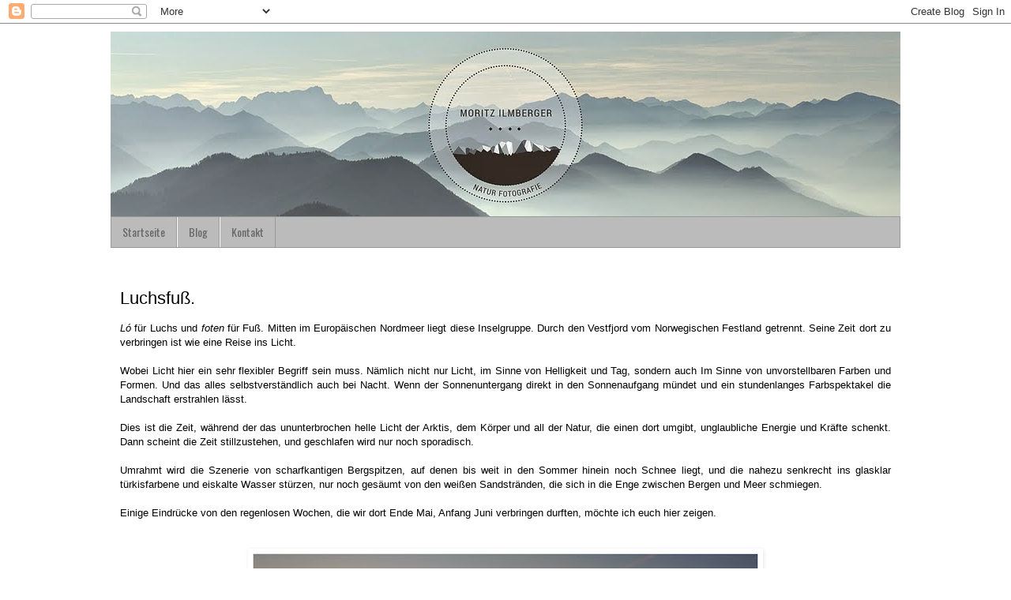

--- FILE ---
content_type: text/html; charset=UTF-8
request_url: https://ilmberger.blogspot.com/2012/09/luchsfu.html
body_size: 13582
content:
<!DOCTYPE html>
<html class='v2' dir='ltr' lang='de'>
<head>
<link href='https://www.blogger.com/static/v1/widgets/335934321-css_bundle_v2.css' rel='stylesheet' type='text/css'/>
<meta content='width=1100' name='viewport'/>
<meta content='text/html; charset=UTF-8' http-equiv='Content-Type'/>
<meta content='blogger' name='generator'/>
<link href='https://ilmberger.blogspot.com/favicon.ico' rel='icon' type='image/x-icon'/>
<link href='http://ilmberger.blogspot.com/2012/09/luchsfu.html' rel='canonical'/>
<link rel="alternate" type="application/atom+xml" title=" moritz ilmberger fotografie - Atom" href="https://ilmberger.blogspot.com/feeds/posts/default" />
<link rel="alternate" type="application/rss+xml" title=" moritz ilmberger fotografie - RSS" href="https://ilmberger.blogspot.com/feeds/posts/default?alt=rss" />
<link rel="service.post" type="application/atom+xml" title=" moritz ilmberger fotografie - Atom" href="https://www.blogger.com/feeds/104344883942556873/posts/default" />

<link rel="alternate" type="application/atom+xml" title=" moritz ilmberger fotografie - Atom" href="https://ilmberger.blogspot.com/feeds/2494166354116258293/comments/default" />
<!--Can't find substitution for tag [blog.ieCssRetrofitLinks]-->
<link href='https://blogger.googleusercontent.com/img/b/R29vZ2xl/AVvXsEjnQAHXiQzSHiMHqAgYl8l6aigriGZ2dpesACW5XDHkY2mZxET8p-0FckxMLRiI2nMCgqP712wOd6lbBswEvjCq8g0VEC-webj8gTDh8zg5uChEblW-hzL0eaTcoDyJgHCqLWzjF5aKfhE/s640/o52sZo_a.jpg' rel='image_src'/>
<meta content='http://ilmberger.blogspot.com/2012/09/luchsfu.html' property='og:url'/>
<meta content='Luchsfuß.' property='og:title'/>
<meta content=' Ló  für Luchs und foten  für Fuß. Mitten im Europäischen Nordmeer liegt diese Inselgruppe. Durch den Vestfjord vom Norwegischen Festland ge...' property='og:description'/>
<meta content='https://blogger.googleusercontent.com/img/b/R29vZ2xl/AVvXsEjnQAHXiQzSHiMHqAgYl8l6aigriGZ2dpesACW5XDHkY2mZxET8p-0FckxMLRiI2nMCgqP712wOd6lbBswEvjCq8g0VEC-webj8gTDh8zg5uChEblW-hzL0eaTcoDyJgHCqLWzjF5aKfhE/w1200-h630-p-k-no-nu/o52sZo_a.jpg' property='og:image'/>
<title> moritz ilmberger fotografie: Luchsfuß.</title>
<style type='text/css'>@font-face{font-family:'Oswald';font-style:normal;font-weight:400;font-display:swap;src:url(//fonts.gstatic.com/s/oswald/v57/TK3_WkUHHAIjg75cFRf3bXL8LICs1_FvsUtiZSSUhiCXABTV.woff2)format('woff2');unicode-range:U+0460-052F,U+1C80-1C8A,U+20B4,U+2DE0-2DFF,U+A640-A69F,U+FE2E-FE2F;}@font-face{font-family:'Oswald';font-style:normal;font-weight:400;font-display:swap;src:url(//fonts.gstatic.com/s/oswald/v57/TK3_WkUHHAIjg75cFRf3bXL8LICs1_FvsUJiZSSUhiCXABTV.woff2)format('woff2');unicode-range:U+0301,U+0400-045F,U+0490-0491,U+04B0-04B1,U+2116;}@font-face{font-family:'Oswald';font-style:normal;font-weight:400;font-display:swap;src:url(//fonts.gstatic.com/s/oswald/v57/TK3_WkUHHAIjg75cFRf3bXL8LICs1_FvsUliZSSUhiCXABTV.woff2)format('woff2');unicode-range:U+0102-0103,U+0110-0111,U+0128-0129,U+0168-0169,U+01A0-01A1,U+01AF-01B0,U+0300-0301,U+0303-0304,U+0308-0309,U+0323,U+0329,U+1EA0-1EF9,U+20AB;}@font-face{font-family:'Oswald';font-style:normal;font-weight:400;font-display:swap;src:url(//fonts.gstatic.com/s/oswald/v57/TK3_WkUHHAIjg75cFRf3bXL8LICs1_FvsUhiZSSUhiCXABTV.woff2)format('woff2');unicode-range:U+0100-02BA,U+02BD-02C5,U+02C7-02CC,U+02CE-02D7,U+02DD-02FF,U+0304,U+0308,U+0329,U+1D00-1DBF,U+1E00-1E9F,U+1EF2-1EFF,U+2020,U+20A0-20AB,U+20AD-20C0,U+2113,U+2C60-2C7F,U+A720-A7FF;}@font-face{font-family:'Oswald';font-style:normal;font-weight:400;font-display:swap;src:url(//fonts.gstatic.com/s/oswald/v57/TK3_WkUHHAIjg75cFRf3bXL8LICs1_FvsUZiZSSUhiCXAA.woff2)format('woff2');unicode-range:U+0000-00FF,U+0131,U+0152-0153,U+02BB-02BC,U+02C6,U+02DA,U+02DC,U+0304,U+0308,U+0329,U+2000-206F,U+20AC,U+2122,U+2191,U+2193,U+2212,U+2215,U+FEFF,U+FFFD;}</style>
<style id='page-skin-1' type='text/css'><!--
/*
-----------------------------------------------
Blogger Template Style
Name:     Simple
Designer: Blogger
URL:      www.blogger.com
----------------------------------------------- */
/* Content
----------------------------------------------- */
body {
font: normal normal 12px Arial, Tahoma, Helvetica, FreeSans, sans-serif;
color: #000000;
background: #ffffff none repeat scroll top left;
padding: 0 0 0 0;
}
html body .region-inner {
min-width: 0;
max-width: 100%;
width: auto;
}
h2 {
font-size: 22px;
}
a:link {
text-decoration:none;
color: #666666;
}
a:visited {
text-decoration:none;
color: #000000;
}
a:hover {
text-decoration:underline;
color: #000000;
}
.body-fauxcolumn-outer .fauxcolumn-inner {
background: transparent none repeat scroll top left;
_background-image: none;
}
.body-fauxcolumn-outer .cap-top {
position: absolute;
z-index: 1;
height: 400px;
width: 100%;
}
.body-fauxcolumn-outer .cap-top .cap-left {
width: 100%;
background: transparent none repeat-x scroll top left;
_background-image: none;
}
.content-outer {
-moz-box-shadow: 0 0 0 rgba(0, 0, 0, .15);
-webkit-box-shadow: 0 0 0 rgba(0, 0, 0, .15);
-goog-ms-box-shadow: 0 0 0 #333333;
box-shadow: 0 0 0 rgba(0, 0, 0, .15);
margin-bottom: 1px;
}
.content-inner {
padding: 10px 40px;
}
.content-inner {
background-color: #ffffff;
}
/* Header
----------------------------------------------- */
.header-outer {
background: transparent none repeat-x scroll 0 -400px;
_background-image: none;
}
.Header h1 {
font: normal normal 40px Georgia, Utopia, 'Palatino Linotype', Palatino, serif;
color: #000000;
text-shadow: 0 0 0 rgba(0, 0, 0, .2);
}
.Header h1 a {
color: #000000;
}
.Header .description {
font-size: 18px;
color: #000000;
}
.header-inner .Header .titlewrapper {
padding: 22px 0;
}
.header-inner .Header .descriptionwrapper {
padding: 0 0;
}
/* Tabs
----------------------------------------------- */
.tabs-inner .section:first-child {
border-top: 0 solid #999999;
}
.tabs-inner .section:first-child ul {
margin-top: -1px;
border-top: 1px solid #999999;
border-left: 1px solid #999999;
border-right: 1px solid #999999;
}
.tabs-inner .widget ul {
background: #bbbbbb none repeat-x scroll 0 -800px;
_background-image: none;
border-bottom: 1px solid #999999;
margin-top: 0;
margin-left: -30px;
margin-right: -30px;
}
.tabs-inner .widget li a {
display: inline-block;
padding: .6em 1em;
font: normal normal 14px Oswald;
color: #666666;
border-left: 1px solid #ffffff;
border-right: 1px solid #999999;
}
.tabs-inner .widget li:first-child a {
border-left: none;
}
.tabs-inner .widget li.selected a, .tabs-inner .widget li a:hover {
color: #000000;
background-color: #999999;
text-decoration: none;
}
/* Columns
----------------------------------------------- */
.main-outer {
border-top: 0 solid #000000;
}
.fauxcolumn-left-outer .fauxcolumn-inner {
border-right: 1px solid #000000;
}
.fauxcolumn-right-outer .fauxcolumn-inner {
border-left: 1px solid #000000;
}
/* Headings
----------------------------------------------- */
div.widget > h2,
div.widget h2.title {
margin: 0 0 1em 0;
font: normal bold 10px 'Times New Roman', Times, FreeSerif, serif;
color: #000000;
}
/* Widgets
----------------------------------------------- */
.widget .zippy {
color: #999999;
text-shadow: 2px 2px 1px rgba(0, 0, 0, .1);
}
.widget .popular-posts ul {
list-style: none;
}
/* Posts
----------------------------------------------- */
h2.date-header {
font: normal bold 11px Arial, Tahoma, Helvetica, FreeSans, sans-serif;
}
.date-header span {
background-color: #999999;
color: #000000;
padding: 0.4em;
letter-spacing: 3px;
margin: inherit;
}
.main-inner {
padding-top: 35px;
padding-bottom: 65px;
}
.main-inner .column-center-inner {
padding: 0 0;
}
.main-inner .column-center-inner .section {
margin: 0 1em;
}
.post {
margin: 0 0 45px 0;
}
h3.post-title, .comments h4 {
font: normal normal 22px 'Trebuchet MS',Trebuchet,Verdana,sans-serif;
margin: .75em 0 0;
}
.post-body {
font-size: 110%;
line-height: 1.4;
position: relative;
}
.post-body img, .post-body .tr-caption-container, .Profile img, .Image img,
.BlogList .item-thumbnail img {
padding: 2px;
background: #ffffff;
border: 1px solid transparent;
-moz-box-shadow: 1px 1px 5px rgba(0, 0, 0, .1);
-webkit-box-shadow: 1px 1px 5px rgba(0, 0, 0, .1);
box-shadow: 1px 1px 5px rgba(0, 0, 0, .1);
}
.post-body img, .post-body .tr-caption-container {
padding: 5px;
}
.post-body .tr-caption-container {
color: #000000;
}
.post-body .tr-caption-container img {
padding: 0;
background: transparent;
border: none;
-moz-box-shadow: 0 0 0 rgba(0, 0, 0, .1);
-webkit-box-shadow: 0 0 0 rgba(0, 0, 0, .1);
box-shadow: 0 0 0 rgba(0, 0, 0, .1);
}
.post-header {
margin: 0 0 1.5em;
line-height: 1.6;
font-size: 90%;
}
.post-footer {
margin: 20px -2px 0;
padding: 5px 10px;
color: #666666;
background-color: #eeeeee;
border-bottom: 1px solid #eeeeee;
line-height: 1.6;
font-size: 90%;
}
#comments .comment-author {
padding-top: 1.5em;
border-top: 1px solid #000000;
background-position: 0 1.5em;
}
#comments .comment-author:first-child {
padding-top: 0;
border-top: none;
}
.avatar-image-container {
margin: .2em 0 0;
}
#comments .avatar-image-container img {
border: 1px solid transparent;
}
/* Comments
----------------------------------------------- */
.comments .comments-content .icon.blog-author {
background-repeat: no-repeat;
background-image: url([data-uri]);
}
.comments .comments-content .loadmore a {
border-top: 1px solid #999999;
border-bottom: 1px solid #999999;
}
.comments .comment-thread.inline-thread {
background-color: #eeeeee;
}
.comments .continue {
border-top: 2px solid #999999;
}
/* Accents
---------------------------------------------- */
.section-columns td.columns-cell {
border-left: 1px solid #000000;
}
.blog-pager {
background: transparent url(//www.blogblog.com/1kt/simple/paging_dot.png) repeat-x scroll top center;
}
.blog-pager-older-link, .home-link,
.blog-pager-newer-link {
background-color: #ffffff;
padding: 5px;
}
.footer-outer {
border-top: 1px dashed #bbbbbb;
}
/* Mobile
----------------------------------------------- */
body.mobile  {
background-size: auto;
}
.mobile .body-fauxcolumn-outer {
background: transparent none repeat scroll top left;
}
.mobile .body-fauxcolumn-outer .cap-top {
background-size: 100% auto;
}
.mobile .content-outer {
-webkit-box-shadow: 0 0 3px rgba(0, 0, 0, .15);
box-shadow: 0 0 3px rgba(0, 0, 0, .15);
}
.mobile .tabs-inner .widget ul {
margin-left: 0;
margin-right: 0;
}
.mobile .post {
margin: 0;
}
.mobile .main-inner .column-center-inner .section {
margin: 0;
}
.mobile .date-header span {
padding: 0.1em 10px;
margin: 0 -10px;
}
.mobile h3.post-title {
margin: 0;
}
.mobile .blog-pager {
background: transparent none no-repeat scroll top center;
}
.mobile .footer-outer {
border-top: none;
}
.mobile .main-inner, .mobile .footer-inner {
background-color: #ffffff;
}
.mobile-index-contents {
color: #000000;
}
.mobile-link-button {
background-color: #666666;
}
.mobile-link-button a:link, .mobile-link-button a:visited {
color: #ffffff;
}
.mobile .tabs-inner .section:first-child {
border-top: none;
}
.mobile .tabs-inner .PageList .widget-content {
background-color: #999999;
color: #000000;
border-top: 1px solid #999999;
border-bottom: 1px solid #999999;
}
.mobile .tabs-inner .PageList .widget-content .pagelist-arrow {
border-left: 1px solid #999999;
}

--></style>
<style id='template-skin-1' type='text/css'><!--
body {
min-width: 1080px;
}
.content-outer, .content-fauxcolumn-outer, .region-inner {
min-width: 1080px;
max-width: 1080px;
_width: 1080px;
}
.main-inner .columns {
padding-left: 0px;
padding-right: 0px;
}
.main-inner .fauxcolumn-center-outer {
left: 0px;
right: 0px;
/* IE6 does not respect left and right together */
_width: expression(this.parentNode.offsetWidth -
parseInt("0px") -
parseInt("0px") + 'px');
}
.main-inner .fauxcolumn-left-outer {
width: 0px;
}
.main-inner .fauxcolumn-right-outer {
width: 0px;
}
.main-inner .column-left-outer {
width: 0px;
right: 100%;
margin-left: -0px;
}
.main-inner .column-right-outer {
width: 0px;
margin-right: -0px;
}
#layout {
min-width: 0;
}
#layout .content-outer {
min-width: 0;
width: 800px;
}
#layout .region-inner {
min-width: 0;
width: auto;
}
body#layout div.add_widget {
padding: 8px;
}
body#layout div.add_widget a {
margin-left: 32px;
}
--></style>
<link href='https://www.blogger.com/dyn-css/authorization.css?targetBlogID=104344883942556873&amp;zx=aeb83c6f-d6da-4ccd-a5f0-2a6e22638fb8' media='none' onload='if(media!=&#39;all&#39;)media=&#39;all&#39;' rel='stylesheet'/><noscript><link href='https://www.blogger.com/dyn-css/authorization.css?targetBlogID=104344883942556873&amp;zx=aeb83c6f-d6da-4ccd-a5f0-2a6e22638fb8' rel='stylesheet'/></noscript>
<meta name='google-adsense-platform-account' content='ca-host-pub-1556223355139109'/>
<meta name='google-adsense-platform-domain' content='blogspot.com'/>

</head>
<body class='loading variant-simplysimple'>
<div class='navbar section' id='navbar' name='Navbar'><div class='widget Navbar' data-version='1' id='Navbar1'><script type="text/javascript">
    function setAttributeOnload(object, attribute, val) {
      if(window.addEventListener) {
        window.addEventListener('load',
          function(){ object[attribute] = val; }, false);
      } else {
        window.attachEvent('onload', function(){ object[attribute] = val; });
      }
    }
  </script>
<div id="navbar-iframe-container"></div>
<script type="text/javascript" src="https://apis.google.com/js/platform.js"></script>
<script type="text/javascript">
      gapi.load("gapi.iframes:gapi.iframes.style.bubble", function() {
        if (gapi.iframes && gapi.iframes.getContext) {
          gapi.iframes.getContext().openChild({
              url: 'https://www.blogger.com/navbar/104344883942556873?po\x3d2494166354116258293\x26origin\x3dhttps://ilmberger.blogspot.com',
              where: document.getElementById("navbar-iframe-container"),
              id: "navbar-iframe"
          });
        }
      });
    </script><script type="text/javascript">
(function() {
var script = document.createElement('script');
script.type = 'text/javascript';
script.src = '//pagead2.googlesyndication.com/pagead/js/google_top_exp.js';
var head = document.getElementsByTagName('head')[0];
if (head) {
head.appendChild(script);
}})();
</script>
</div></div>
<div class='body-fauxcolumns'>
<div class='fauxcolumn-outer body-fauxcolumn-outer'>
<div class='cap-top'>
<div class='cap-left'></div>
<div class='cap-right'></div>
</div>
<div class='fauxborder-left'>
<div class='fauxborder-right'></div>
<div class='fauxcolumn-inner'>
</div>
</div>
<div class='cap-bottom'>
<div class='cap-left'></div>
<div class='cap-right'></div>
</div>
</div>
</div>
<div class='content'>
<div class='content-fauxcolumns'>
<div class='fauxcolumn-outer content-fauxcolumn-outer'>
<div class='cap-top'>
<div class='cap-left'></div>
<div class='cap-right'></div>
</div>
<div class='fauxborder-left'>
<div class='fauxborder-right'></div>
<div class='fauxcolumn-inner'>
</div>
</div>
<div class='cap-bottom'>
<div class='cap-left'></div>
<div class='cap-right'></div>
</div>
</div>
</div>
<div class='content-outer'>
<div class='content-cap-top cap-top'>
<div class='cap-left'></div>
<div class='cap-right'></div>
</div>
<div class='fauxborder-left content-fauxborder-left'>
<div class='fauxborder-right content-fauxborder-right'></div>
<div class='content-inner'>
<header>
<div class='header-outer'>
<div class='header-cap-top cap-top'>
<div class='cap-left'></div>
<div class='cap-right'></div>
</div>
<div class='fauxborder-left header-fauxborder-left'>
<div class='fauxborder-right header-fauxborder-right'></div>
<div class='region-inner header-inner'>
<div class='header section' id='header' name='Header'><div class='widget Header' data-version='1' id='Header1'>
<div id='header-inner'>
<a href='https://ilmberger.blogspot.com/' style='display: block'>
<img alt=' moritz ilmberger fotografie' height='235px; ' id='Header1_headerimg' src='https://blogger.googleusercontent.com/img/b/R29vZ2xl/AVvXsEj0ZycEcfU7y05KAnkOv0NXNvbRjehyTgFfXfzJxyDINHcIRUhUcLiV5nORZLhdFlNvwsR1DFS6NmBcI8_lqtLYWl0vH0OLTrInUzo4XJn69xb2-CcJdwq0SmjFwtgBwNKsf3cucyU5dUo/s1600/Header_3s.jpg' style='display: block' width='1000px; '/>
</a>
</div>
</div></div>
</div>
</div>
<div class='header-cap-bottom cap-bottom'>
<div class='cap-left'></div>
<div class='cap-right'></div>
</div>
</div>
</header>
<div class='tabs-outer'>
<div class='tabs-cap-top cap-top'>
<div class='cap-left'></div>
<div class='cap-right'></div>
</div>
<div class='fauxborder-left tabs-fauxborder-left'>
<div class='fauxborder-right tabs-fauxborder-right'></div>
<div class='region-inner tabs-inner'>
<div class='tabs section' id='crosscol' name='Spaltenübergreifend'><div class='widget PageList' data-version='1' id='PageList1'>
<div class='widget-content'>
<ul>
<li>
<a href='https://ilmberger.blogspot.com/'>Startseite</a>
</li>
<li>
<a href='http://ilmberger.blogspot.de/2018/01/fuchsfeuer.html'>Blog</a>
</li>
<li>
<a href='https://ilmberger.blogspot.com/p/uber-mich.html'>Kontakt</a>
</li>
</ul>
<div class='clear'></div>
</div>
</div></div>
<div class='tabs no-items section' id='crosscol-overflow' name='Cross-Column 2'></div>
</div>
</div>
<div class='tabs-cap-bottom cap-bottom'>
<div class='cap-left'></div>
<div class='cap-right'></div>
</div>
</div>
<div class='main-outer'>
<div class='main-cap-top cap-top'>
<div class='cap-left'></div>
<div class='cap-right'></div>
</div>
<div class='fauxborder-left main-fauxborder-left'>
<div class='fauxborder-right main-fauxborder-right'></div>
<div class='region-inner main-inner'>
<div class='columns fauxcolumns'>
<div class='fauxcolumn-outer fauxcolumn-center-outer'>
<div class='cap-top'>
<div class='cap-left'></div>
<div class='cap-right'></div>
</div>
<div class='fauxborder-left'>
<div class='fauxborder-right'></div>
<div class='fauxcolumn-inner'>
</div>
</div>
<div class='cap-bottom'>
<div class='cap-left'></div>
<div class='cap-right'></div>
</div>
</div>
<div class='fauxcolumn-outer fauxcolumn-left-outer'>
<div class='cap-top'>
<div class='cap-left'></div>
<div class='cap-right'></div>
</div>
<div class='fauxborder-left'>
<div class='fauxborder-right'></div>
<div class='fauxcolumn-inner'>
</div>
</div>
<div class='cap-bottom'>
<div class='cap-left'></div>
<div class='cap-right'></div>
</div>
</div>
<div class='fauxcolumn-outer fauxcolumn-right-outer'>
<div class='cap-top'>
<div class='cap-left'></div>
<div class='cap-right'></div>
</div>
<div class='fauxborder-left'>
<div class='fauxborder-right'></div>
<div class='fauxcolumn-inner'>
</div>
</div>
<div class='cap-bottom'>
<div class='cap-left'></div>
<div class='cap-right'></div>
</div>
</div>
<!-- corrects IE6 width calculation -->
<div class='columns-inner'>
<div class='column-center-outer'>
<div class='column-center-inner'>
<div class='main section' id='main' name='Hauptbereich'><div class='widget Blog' data-version='1' id='Blog1'>
<div class='blog-posts hfeed'>

          <div class="date-outer">
        

          <div class="date-posts">
        
<div class='post-outer'>
<div class='post hentry uncustomized-post-template' itemprop='blogPost' itemscope='itemscope' itemtype='http://schema.org/BlogPosting'>
<meta content='https://blogger.googleusercontent.com/img/b/R29vZ2xl/AVvXsEjnQAHXiQzSHiMHqAgYl8l6aigriGZ2dpesACW5XDHkY2mZxET8p-0FckxMLRiI2nMCgqP712wOd6lbBswEvjCq8g0VEC-webj8gTDh8zg5uChEblW-hzL0eaTcoDyJgHCqLWzjF5aKfhE/s640/o52sZo_a.jpg' itemprop='image_url'/>
<meta content='104344883942556873' itemprop='blogId'/>
<meta content='2494166354116258293' itemprop='postId'/>
<a name='2494166354116258293'></a>
<h3 class='post-title entry-title' itemprop='name'>
Luchsfuß.
</h3>
<div class='post-header'>
<div class='post-header-line-1'></div>
</div>
<div class='post-body entry-content' id='post-body-2494166354116258293' itemprop='description articleBody'>
<div style="text-align: justify;">
<em>Ló</em> für Luchs und <em>foten</em> für Fuß. Mitten im Europäischen Nordmeer liegt diese Inselgruppe. Durch den Vestfjord vom Norwegischen Festland getrennt. Seine Zeit dort zu verbringen ist wie eine Reise ins Licht. </div>
<div style="text-align: justify;">
<br /></div>
<div style="text-align: justify;">
Wobei Licht hier ein sehr flexibler Begriff sein muss. Nämlich nicht nur Licht, im Sinne von Helligkeit und Tag, sondern auch Im Sinne von unvorstellbaren Farben und Formen. Und das alles selbstverständlich auch bei Nacht. Wenn der Sonnenuntergang direkt in den Sonnenaufgang mündet und ein stundenlanges Farbspektakel die Landschaft erstrahlen lässt. </div>
<div style="text-align: justify;">
<br /></div>
<div style="text-align: justify;">
Dies ist die&nbsp;Zeit, während der das ununterbrochen helle&nbsp;Licht der Arktis,&nbsp;dem Körper und all der Natur, die einen dort umgibt,&nbsp;unglaubliche Energie und Kräfte schenkt. Dann scheint die Zeit stillzustehen, und geschlafen wird nur noch sporadisch. </div>
<div style="text-align: justify;">
<br /></div>
<div style="text-align: justify;">
Umrahmt wird die Szenerie von scharfkantigen Bergspitzen, auf denen bis weit in den Sommer hinein noch Schnee liegt, und die nahezu senkrecht ins&nbsp;glasklar türkisfarbene und eiskalte Wasser stürzen, nur noch gesäumt von den weißen Sandstränden, die sich&nbsp;in die Enge zwischen Bergen und Meer schmiegen.&nbsp;</div>
<div style="text-align: justify;">
<br /></div>
<div style="text-align: justify;">
Einige Eindrücke von den regenlosen Wochen, die wir dort Ende Mai, Anfang Juni verbringen durften, möchte ich euch hier zeigen.</div>
<div style="text-align: justify;">
<br /></div>
<div style="text-align: justify;">
<br /></div>
<div class="separator" style="clear: both; text-align: center;">
<a href="https://blogger.googleusercontent.com/img/b/R29vZ2xl/AVvXsEjnQAHXiQzSHiMHqAgYl8l6aigriGZ2dpesACW5XDHkY2mZxET8p-0FckxMLRiI2nMCgqP712wOd6lbBswEvjCq8g0VEC-webj8gTDh8zg5uChEblW-hzL0eaTcoDyJgHCqLWzjF5aKfhE/s1600/o52sZo_a.jpg" imageanchor="1" style="margin-left: 1em; margin-right: 1em;"><img border="0" hea="true" height="422" src="https://blogger.googleusercontent.com/img/b/R29vZ2xl/AVvXsEjnQAHXiQzSHiMHqAgYl8l6aigriGZ2dpesACW5XDHkY2mZxET8p-0FckxMLRiI2nMCgqP712wOd6lbBswEvjCq8g0VEC-webj8gTDh8zg5uChEblW-hzL0eaTcoDyJgHCqLWzjF5aKfhE/s640/o52sZo_a.jpg" width="640" /></a></div>
<div style="text-align: center;">
&nbsp;<em>(01:08 Uhr)</em></div>
<div style="text-align: center;">
<br />
<br />
</div>
<div class="separator" style="clear: both; text-align: center;">
<a href="https://blogger.googleusercontent.com/img/b/R29vZ2xl/AVvXsEi1Vw5AB-RDyipXGjJVwhkqClKuVLd0WRTNSI0FtO9x0uCUmgQOOJ5XnVTFUlcebhXIKMB8w7DNcLzyWzzXapQ7wPeX39Hn4EgQerFwR5Vc1BPP4It1g0CU6SWzJbu2JT50gNZiwO_IaLQ/s1600/C57UBT.jpg" imageanchor="1" style="margin-left: 1em; margin-right: 1em;"><img border="0" hea="true" height="424" src="https://blogger.googleusercontent.com/img/b/R29vZ2xl/AVvXsEi1Vw5AB-RDyipXGjJVwhkqClKuVLd0WRTNSI0FtO9x0uCUmgQOOJ5XnVTFUlcebhXIKMB8w7DNcLzyWzzXapQ7wPeX39Hn4EgQerFwR5Vc1BPP4It1g0CU6SWzJbu2JT50gNZiwO_IaLQ/s640/C57UBT.jpg" width="640" /></a></div>
<div style="text-align: center;">
&nbsp;<em>(01:14 Uhr)</em></div>
<br />
<br />
<br />
<div class="separator" style="clear: both; text-align: center;">
<a href="https://blogger.googleusercontent.com/img/b/R29vZ2xl/AVvXsEjBe1Ujb73XLf80oPmJBWl79AQiPhkJ9F3FZ_0IqBsArpRCY3RDzh3bFiOuvQI4y0-PJM6i-9OlexRPIdrDKKyuMCHrYpfI5DxqBjMgj4VI_gZ-KjLAgqL0LKdXFqJtuTPVQaxe1x7OH0Y/s1600/8%C2%A9.jpg" imageanchor="1" style="margin-left: 1em; margin-right: 1em;"><img border="0" hea="true" height="424" src="https://blogger.googleusercontent.com/img/b/R29vZ2xl/AVvXsEjBe1Ujb73XLf80oPmJBWl79AQiPhkJ9F3FZ_0IqBsArpRCY3RDzh3bFiOuvQI4y0-PJM6i-9OlexRPIdrDKKyuMCHrYpfI5DxqBjMgj4VI_gZ-KjLAgqL0LKdXFqJtuTPVQaxe1x7OH0Y/s640/8%C2%A9.jpg" width="640" /></a></div>
<div style="text-align: center;">
&nbsp;<em>(00:02 Uhr)</em></div>
<div style="text-align: center;">
<br />
<br />
</div>
<div class="separator" style="clear: both; text-align: center;">
<a href="https://blogger.googleusercontent.com/img/b/R29vZ2xl/AVvXsEje9nwV3poyp1JfmnMXOQXFd5Af2Ci3cIBx57FYEdxe07KJKOw6PMBmV4fUbqsJcGspIM_mH3Z7OESzrsSA0rpThcmp_Jwqd8UlaY5Bl5fywJOVW-cHY_d4s3LZ1QVeervNHBXGaxl0eaU/s1600/tp2AWA.jpg" imageanchor="1" style="margin-left: 1em; margin-right: 1em;"><img border="0" hea="true" height="424" src="https://blogger.googleusercontent.com/img/b/R29vZ2xl/AVvXsEje9nwV3poyp1JfmnMXOQXFd5Af2Ci3cIBx57FYEdxe07KJKOw6PMBmV4fUbqsJcGspIM_mH3Z7OESzrsSA0rpThcmp_Jwqd8UlaY5Bl5fywJOVW-cHY_d4s3LZ1QVeervNHBXGaxl0eaU/s640/tp2AWA.jpg" width="640" /></a></div>
<div style="text-align: center;">
&nbsp;<em>(22:35 Uhr)</em></div>
<br />
<br />
<br />
<div class="separator" style="clear: both; text-align: center;">
<a href="https://blogger.googleusercontent.com/img/b/R29vZ2xl/AVvXsEhuiY3d-fyJXQgntyO9Xe2Qy4uGLWdq8eHEsJA9dUI0zNMrJPq1zV1hf0MH-9wyCl7wQwxXH-TDz5s8oTaD2v7QlDAhlltRZNF5luoJNyW8M_7cp8qTSHAjli6Xej0swVUMH1rQMxU8huA/s1600/FcwB4l.jpg" imageanchor="1" style="margin-left: 1em; margin-right: 1em;"><img border="0" hea="true" height="424" src="https://blogger.googleusercontent.com/img/b/R29vZ2xl/AVvXsEhuiY3d-fyJXQgntyO9Xe2Qy4uGLWdq8eHEsJA9dUI0zNMrJPq1zV1hf0MH-9wyCl7wQwxXH-TDz5s8oTaD2v7QlDAhlltRZNF5luoJNyW8M_7cp8qTSHAjli6Xej0swVUMH1rQMxU8huA/s640/FcwB4l.jpg" width="640" /></a></div>
<div style="text-align: center;">
&nbsp;<em>(00:01 Uhr)</em></div>
<div style="text-align: center;">
<br />
<br />
</div>
<div class="separator" style="border-bottom: medium none; border-left: medium none; border-right: medium none; border-top: medium none; clear: both; text-align: center;">
<a href="https://blogger.googleusercontent.com/img/b/R29vZ2xl/AVvXsEiCRsK_eNYZ1zoc2vmOE4XhYnIKYoFtYD50ggG_HW3cwPXLs1B9YQMcrFPyezvB4MY85g8604ccLK_DU1sQiB0G70VrmpxkQG1OlLV3ynbSZXsFEmPYhXqet6tGWKyYOBKhtzEfnkEDIxI/s1600/7%C2%A9.jpg" imageanchor="1" style="margin-left: 1em; margin-right: 1em;"><img border="0" hea="true" height="424" src="https://blogger.googleusercontent.com/img/b/R29vZ2xl/AVvXsEiCRsK_eNYZ1zoc2vmOE4XhYnIKYoFtYD50ggG_HW3cwPXLs1B9YQMcrFPyezvB4MY85g8604ccLK_DU1sQiB0G70VrmpxkQG1OlLV3ynbSZXsFEmPYhXqet6tGWKyYOBKhtzEfnkEDIxI/s640/7%C2%A9.jpg" width="640" /></a></div>
<div style="text-align: center;">
&nbsp;<em>(00:46 Uhr)</em></div>
<div style="text-align: center;">
<br />
<br />
</div>
<div class="separator" style="border-bottom: medium none; border-left: medium none; border-right: medium none; border-top: medium none; clear: both; text-align: center;">
<a href="https://blogger.googleusercontent.com/img/b/R29vZ2xl/AVvXsEhnwz9eXde_qv5YPE1uSIDaq3PUmWJcJhDdWtBNucSHpzMXZ0Jm2_8mnBsE5VivFvzo8Jrgiyn8iw9zwJ04FW8rVJpuDvpFdKHYIv2gOR3_E3vWefY2IEfU7xVMx0SzdkN06fq8E9gaj30/s1600/dZ4rz6.jpg" imageanchor="1" style="margin-left: 1em; margin-right: 1em;"><img border="0" hea="true" height="400" src="https://blogger.googleusercontent.com/img/b/R29vZ2xl/AVvXsEhnwz9eXde_qv5YPE1uSIDaq3PUmWJcJhDdWtBNucSHpzMXZ0Jm2_8mnBsE5VivFvzo8Jrgiyn8iw9zwJ04FW8rVJpuDvpFdKHYIv2gOR3_E3vWefY2IEfU7xVMx0SzdkN06fq8E9gaj30/s400/dZ4rz6.jpg" width="268" /></a><a href="https://blogger.googleusercontent.com/img/b/R29vZ2xl/AVvXsEg3U8VbTBA5CfxP3aRiAmYQrg_79Vo38FSfYaowmJRBI-Vj_GRayhzl_wbE_0aiLPcEgV0fppGkpDIf7lkphJNWWBxDbd4Ql7tCzWBKvGcHYNvjEH3GEOsVntf31xIM5AWahaJzL51ZCtc/s1600/6%C2%A9.jpg" imageanchor="1" style="margin-left: 1em; margin-right: 1em;"><img border="0" hea="true" height="400" src="https://blogger.googleusercontent.com/img/b/R29vZ2xl/AVvXsEg3U8VbTBA5CfxP3aRiAmYQrg_79Vo38FSfYaowmJRBI-Vj_GRayhzl_wbE_0aiLPcEgV0fppGkpDIf7lkphJNWWBxDbd4Ql7tCzWBKvGcHYNvjEH3GEOsVntf31xIM5AWahaJzL51ZCtc/s400/6%C2%A9.jpg" width="265" /></a></div>
<div style="text-align: center;">
&nbsp;<em>(00:25 Uhr)&nbsp;&nbsp;&nbsp;&nbsp;&nbsp;&nbsp;&nbsp;&nbsp;&nbsp;&nbsp;&nbsp;&nbsp;&nbsp;&nbsp;&nbsp;&nbsp;&nbsp;&nbsp;&nbsp;&nbsp;&nbsp;&nbsp;&nbsp;&nbsp;&nbsp;&nbsp;&nbsp;&nbsp; &nbsp;&nbsp;&nbsp;&nbsp;&nbsp;&nbsp;&nbsp;&nbsp;&nbsp;&nbsp;&nbsp;&nbsp;&nbsp;&nbsp; &nbsp;<em>(23:22 Uhr)</em></em></div>
<div class="separator" style="border-bottom: medium none; border-left: medium none; border-right: medium none; border-top: medium none; clear: both; text-align: center;">
<br /></div>
<div class="separator" style="border-bottom: medium none; border-left: medium none; border-right: medium none; border-top: medium none; clear: both; text-align: center;">
<br /></div>
<br />
<div class="separator" style="border-bottom: medium none; border-left: medium none; border-right: medium none; border-top: medium none; clear: both; text-align: center;">
&nbsp;&#65279;</div>
<div style="text-align: left;">
&nbsp;Heute lief: King Creosote &amp; Jon Hopkins - "John Taylor's Month Away"</div>
<div style='clear: both;'></div>
</div>
<div class='post-footer'>
<div class='post-footer-line post-footer-line-1'>
<span class='post-author vcard'>
</span>
<span class='post-timestamp'>
</span>
<span class='post-comment-link'>
</span>
<span class='post-icons'>
</span>
<div class='post-share-buttons goog-inline-block'>
<a class='goog-inline-block share-button sb-email' href='https://www.blogger.com/share-post.g?blogID=104344883942556873&postID=2494166354116258293&target=email' target='_blank' title='Diesen Post per E-Mail versenden'><span class='share-button-link-text'>Diesen Post per E-Mail versenden</span></a><a class='goog-inline-block share-button sb-blog' href='https://www.blogger.com/share-post.g?blogID=104344883942556873&postID=2494166354116258293&target=blog' onclick='window.open(this.href, "_blank", "height=270,width=475"); return false;' target='_blank' title='BlogThis!'><span class='share-button-link-text'>BlogThis!</span></a><a class='goog-inline-block share-button sb-twitter' href='https://www.blogger.com/share-post.g?blogID=104344883942556873&postID=2494166354116258293&target=twitter' target='_blank' title='Auf X teilen'><span class='share-button-link-text'>Auf X teilen</span></a><a class='goog-inline-block share-button sb-facebook' href='https://www.blogger.com/share-post.g?blogID=104344883942556873&postID=2494166354116258293&target=facebook' onclick='window.open(this.href, "_blank", "height=430,width=640"); return false;' target='_blank' title='In Facebook freigeben'><span class='share-button-link-text'>In Facebook freigeben</span></a><a class='goog-inline-block share-button sb-pinterest' href='https://www.blogger.com/share-post.g?blogID=104344883942556873&postID=2494166354116258293&target=pinterest' target='_blank' title='Auf Pinterest teilen'><span class='share-button-link-text'>Auf Pinterest teilen</span></a>
</div>
</div>
<div class='post-footer-line post-footer-line-2'>
<span class='post-labels'>
</span>
</div>
<div class='post-footer-line post-footer-line-3'>
<span class='post-location'>
</span>
</div>
</div>
</div>
<div class='comments' id='comments'>
<a name='comments'></a>
</div>
</div>

        </div></div>
      
</div>
<div class='blog-pager' id='blog-pager'>
<span id='blog-pager-newer-link'>
<a class='blog-pager-newer-link' href='https://ilmberger.blogspot.com/2012/09/aurora-borealis.html' id='Blog1_blog-pager-newer-link' title='Neuerer Post'>Neuerer Post</a>
</span>
<span id='blog-pager-older-link'>
<a class='blog-pager-older-link' href='https://ilmberger.blogspot.com/2012/09/delta.html' id='Blog1_blog-pager-older-link' title='Älterer Post'>Älterer Post</a>
</span>
<a class='home-link' href='https://ilmberger.blogspot.com/'>Startseite</a>
</div>
<div class='clear'></div>
<div class='post-feeds'>
</div>
</div></div>
</div>
</div>
<div class='column-left-outer'>
<div class='column-left-inner'>
<aside>
</aside>
</div>
</div>
<div class='column-right-outer'>
<div class='column-right-inner'>
<aside>
</aside>
</div>
</div>
</div>
<div style='clear: both'></div>
<!-- columns -->
</div>
<!-- main -->
</div>
</div>
<div class='main-cap-bottom cap-bottom'>
<div class='cap-left'></div>
<div class='cap-right'></div>
</div>
</div>
<footer>
<div class='footer-outer'>
<div class='footer-cap-top cap-top'>
<div class='cap-left'></div>
<div class='cap-right'></div>
</div>
<div class='fauxborder-left footer-fauxborder-left'>
<div class='fauxborder-right footer-fauxborder-right'></div>
<div class='region-inner footer-inner'>
<div class='foot no-items section' id='footer-1'></div>
<table border='0' cellpadding='0' cellspacing='0' class='section-columns columns-3'>
<tbody>
<tr>
<td class='first columns-cell'>
<div class='foot section' id='footer-2-1'><div class='widget Stats' data-version='1' id='Stats1'>
<h2>Gesamtzahl der Seitenaufrufe</h2>
<div class='widget-content'>
<div id='Stats1_content' style='display: none;'>
<span class='counter-wrapper text-counter-wrapper' id='Stats1_totalCount'>
</span>
<div class='clear'></div>
</div>
</div>
</div><div class='widget Label' data-version='1' id='Label1'>
<h2>Labels</h2>
<div class='widget-content cloud-label-widget-content'>
<span class='label-size label-size-4'>
<a dir='ltr' href='https://ilmberger.blogspot.com/search/label/abends'>abends</a>
</span>
<span class='label-size label-size-4'>
<a dir='ltr' href='https://ilmberger.blogspot.com/search/label/alpen'>alpen</a>
</span>
<span class='label-size label-size-2'>
<a dir='ltr' href='https://ilmberger.blogspot.com/search/label/anden'>anden</a>
</span>
<span class='label-size label-size-1'>
<a dir='ltr' href='https://ilmberger.blogspot.com/search/label/architektur'>architektur</a>
</span>
<span class='label-size label-size-2'>
<a dir='ltr' href='https://ilmberger.blogspot.com/search/label/argentinien'>argentinien</a>
</span>
<span class='label-size label-size-3'>
<a dir='ltr' href='https://ilmberger.blogspot.com/search/label/arktis'>arktis</a>
</span>
<span class='label-size label-size-2'>
<a dir='ltr' href='https://ilmberger.blogspot.com/search/label/aurora%20borealis'>aurora borealis</a>
</span>
<span class='label-size label-size-2'>
<a dir='ltr' href='https://ilmberger.blogspot.com/search/label/bariloche'>bariloche</a>
</span>
<span class='label-size label-size-4'>
<a dir='ltr' href='https://ilmberger.blogspot.com/search/label/baum'>baum</a>
</span>
<span class='label-size label-size-5'>
<a dir='ltr' href='https://ilmberger.blogspot.com/search/label/berg'>berg</a>
</span>
<span class='label-size label-size-1'>
<a dir='ltr' href='https://ilmberger.blogspot.com/search/label/buschwindr%C3%B6schen'>buschwindröschen</a>
</span>
<span class='label-size label-size-2'>
<a dir='ltr' href='https://ilmberger.blogspot.com/search/label/delta'>delta</a>
</span>
<span class='label-size label-size-2'>
<a dir='ltr' href='https://ilmberger.blogspot.com/search/label/doppelbelichtung'>doppelbelichtung</a>
</span>
<span class='label-size label-size-4'>
<a dir='ltr' href='https://ilmberger.blogspot.com/search/label/eis'>eis</a>
</span>
<span class='label-size label-size-1'>
<a dir='ltr' href='https://ilmberger.blogspot.com/search/label/f%C3%A4he'>fähe</a>
</span>
<span class='label-size label-size-3'>
<a dir='ltr' href='https://ilmberger.blogspot.com/search/label/finnland'>finnland</a>
</span>
<span class='label-size label-size-3'>
<a dir='ltr' href='https://ilmberger.blogspot.com/search/label/fluss'>fluss</a>
</span>
<span class='label-size label-size-3'>
<a dir='ltr' href='https://ilmberger.blogspot.com/search/label/f%C3%B6hn'>föhn</a>
</span>
<span class='label-size label-size-3'>
<a dir='ltr' href='https://ilmberger.blogspot.com/search/label/frost'>frost</a>
</span>
<span class='label-size label-size-3'>
<a dir='ltr' href='https://ilmberger.blogspot.com/search/label/fr%C3%BChling'>frühling</a>
</span>
<span class='label-size label-size-4'>
<a dir='ltr' href='https://ilmberger.blogspot.com/search/label/fr%C3%BChs'>frühs</a>
</span>
<span class='label-size label-size-2'>
<a dir='ltr' href='https://ilmberger.blogspot.com/search/label/geschichte'>geschichte</a>
</span>
<span class='label-size label-size-4'>
<a dir='ltr' href='https://ilmberger.blogspot.com/search/label/herbst'>herbst</a>
</span>
<span class='label-size label-size-1'>
<a dir='ltr' href='https://ilmberger.blogspot.com/search/label/Hochzeitsfoto'>Hochzeitsfoto</a>
</span>
<span class='label-size label-size-3'>
<a dir='ltr' href='https://ilmberger.blogspot.com/search/label/insel'>insel</a>
</span>
<span class='label-size label-size-2'>
<a dir='ltr' href='https://ilmberger.blogspot.com/search/label/island'>island</a>
</span>
<span class='label-size label-size-4'>
<a dir='ltr' href='https://ilmberger.blogspot.com/search/label/kalt'>kalt</a>
</span>
<span class='label-size label-size-1'>
<a dir='ltr' href='https://ilmberger.blogspot.com/search/label/kanadagans'>kanadagans</a>
</span>
<span class='label-size label-size-1'>
<a dir='ltr' href='https://ilmberger.blogspot.com/search/label/k%C3%A4rnten'>kärnten</a>
</span>
<span class='label-size label-size-4'>
<a dir='ltr' href='https://ilmberger.blogspot.com/search/label/karwendel'>karwendel</a>
</span>
<span class='label-size label-size-5'>
<a dir='ltr' href='https://ilmberger.blogspot.com/search/label/landschaft'>landschaft</a>
</span>
<span class='label-size label-size-2'>
<a dir='ltr' href='https://ilmberger.blogspot.com/search/label/laponia'>laponia</a>
</span>
<span class='label-size label-size-3'>
<a dir='ltr' href='https://ilmberger.blogspot.com/search/label/lappland'>lappland</a>
</span>
<span class='label-size label-size-1'>
<a dir='ltr' href='https://ilmberger.blogspot.com/search/label/lofoten'>lofoten</a>
</span>
<span class='label-size label-size-2'>
<a dir='ltr' href='https://ilmberger.blogspot.com/search/label/makro'>makro</a>
</span>
<span class='label-size label-size-2'>
<a dir='ltr' href='https://ilmberger.blogspot.com/search/label/mehrfachbelichtung'>mehrfachbelichtung</a>
</span>
<span class='label-size label-size-1'>
<a dir='ltr' href='https://ilmberger.blogspot.com/search/label/menschlicher%20kaktus'>menschlicher kaktus</a>
</span>
<span class='label-size label-size-3'>
<a dir='ltr' href='https://ilmberger.blogspot.com/search/label/mitternacht'>mitternacht</a>
</span>
<span class='label-size label-size-2'>
<a dir='ltr' href='https://ilmberger.blogspot.com/search/label/moor'>moor</a>
</span>
<span class='label-size label-size-3'>
<a dir='ltr' href='https://ilmberger.blogspot.com/search/label/moos'>moos</a>
</span>
<span class='label-size label-size-3'>
<a dir='ltr' href='https://ilmberger.blogspot.com/search/label/nacht'>nacht</a>
</span>
<span class='label-size label-size-4'>
<a dir='ltr' href='https://ilmberger.blogspot.com/search/label/nebel'>nebel</a>
</span>
<span class='label-size label-size-2'>
<a dir='ltr' href='https://ilmberger.blogspot.com/search/label/nordland'>nordland</a>
</span>
<span class='label-size label-size-3'>
<a dir='ltr' href='https://ilmberger.blogspot.com/search/label/nordlicht'>nordlicht</a>
</span>
<span class='label-size label-size-4'>
<a dir='ltr' href='https://ilmberger.blogspot.com/search/label/norr'>norr</a>
</span>
<span class='label-size label-size-1'>
<a dir='ltr' href='https://ilmberger.blogspot.com/search/label/norwegen'>norwegen</a>
</span>
<span class='label-size label-size-4'>
<a dir='ltr' href='https://ilmberger.blogspot.com/search/label/oberbayern'>oberbayern</a>
</span>
<span class='label-size label-size-3'>
<a dir='ltr' href='https://ilmberger.blogspot.com/search/label/Outdoor'>Outdoor</a>
</span>
<span class='label-size label-size-2'>
<a dir='ltr' href='https://ilmberger.blogspot.com/search/label/polarlicht'>polarlicht</a>
</span>
<span class='label-size label-size-2'>
<a dir='ltr' href='https://ilmberger.blogspot.com/search/label/Portrait'>Portrait</a>
</span>
<span class='label-size label-size-2'>
<a dir='ltr' href='https://ilmberger.blogspot.com/search/label/reif'>reif</a>
</span>
<span class='label-size label-size-1'>
<a dir='ltr' href='https://ilmberger.blogspot.com/search/label/rotfuchs'>rotfuchs</a>
</span>
<span class='label-size label-size-2'>
<a dir='ltr' href='https://ilmberger.blogspot.com/search/label/sarek'>sarek</a>
</span>
<span class='label-size label-size-1'>
<a dir='ltr' href='https://ilmberger.blogspot.com/search/label/schloss'>schloss</a>
</span>
<span class='label-size label-size-4'>
<a dir='ltr' href='https://ilmberger.blogspot.com/search/label/schnee'>schnee</a>
</span>
<span class='label-size label-size-3'>
<a dir='ltr' href='https://ilmberger.blogspot.com/search/label/schweden'>schweden</a>
</span>
<span class='label-size label-size-4'>
<a dir='ltr' href='https://ilmberger.blogspot.com/search/label/see'>see</a>
</span>
<span class='label-size label-size-1'>
<a dir='ltr' href='https://ilmberger.blogspot.com/search/label/Shooting'>Shooting</a>
</span>
<span class='label-size label-size-3'>
<a dir='ltr' href='https://ilmberger.blogspot.com/search/label/sommer'>sommer</a>
</span>
<span class='label-size label-size-5'>
<a dir='ltr' href='https://ilmberger.blogspot.com/search/label/sonnenaufgang'>sonnenaufgang</a>
</span>
<span class='label-size label-size-5'>
<a dir='ltr' href='https://ilmberger.blogspot.com/search/label/sonnenuntergang'>sonnenuntergang</a>
</span>
<span class='label-size label-size-3'>
<a dir='ltr' href='https://ilmberger.blogspot.com/search/label/stern'>stern</a>
</span>
<span class='label-size label-size-2'>
<a dir='ltr' href='https://ilmberger.blogspot.com/search/label/sturm'>sturm</a>
</span>
<span class='label-size label-size-1'>
<a dir='ltr' href='https://ilmberger.blogspot.com/search/label/s%C3%BCdamerika'>südamerika</a>
</span>
<span class='label-size label-size-1'>
<a dir='ltr' href='https://ilmberger.blogspot.com/search/label/tier'>tier</a>
</span>
<span class='label-size label-size-2'>
<a dir='ltr' href='https://ilmberger.blogspot.com/search/label/tirol'>tirol</a>
</span>
<span class='label-size label-size-1'>
<a dir='ltr' href='https://ilmberger.blogspot.com/search/label/vogel'>vogel</a>
</span>
<span class='label-size label-size-1'>
<a dir='ltr' href='https://ilmberger.blogspot.com/search/label/wei%C3%9Fstorch'>weißstorch</a>
</span>
<span class='label-size label-size-1'>
<a dir='ltr' href='https://ilmberger.blogspot.com/search/label/wetterstein'>wetterstein</a>
</span>
<span class='label-size label-size-3'>
<a dir='ltr' href='https://ilmberger.blogspot.com/search/label/wiese'>wiese</a>
</span>
<span class='label-size label-size-4'>
<a dir='ltr' href='https://ilmberger.blogspot.com/search/label/winter'>winter</a>
</span>
<div class='clear'></div>
</div>
</div></div>
</td>
<td class='columns-cell'>
<div class='foot section' id='footer-2-2'><div class='widget LinkList' data-version='1' id='LinkList1'>
<div class='widget-content'>
<ul>
<li><a href='http://www.ilmberger.blogspot.de/p/bildanfrage-impressum.html'>Impressum</a></li>
</ul>
<div class='clear'></div>
</div>
</div><div class='widget BlogArchive' data-version='1' id='BlogArchive1'>
<h2>Blog-Archiv</h2>
<div class='widget-content'>
<div id='ArchiveList'>
<div id='BlogArchive1_ArchiveList'>
<ul class='hierarchy'>
<li class='archivedate collapsed'>
<a class='toggle' href='javascript:void(0)'>
<span class='zippy'>

        &#9658;&#160;
      
</span>
</a>
<a class='post-count-link' href='https://ilmberger.blogspot.com/2018/'>
2018
</a>
<span class='post-count' dir='ltr'>(2)</span>
<ul class='hierarchy'>
<li class='archivedate collapsed'>
<a class='toggle' href='javascript:void(0)'>
<span class='zippy'>

        &#9658;&#160;
      
</span>
</a>
<a class='post-count-link' href='https://ilmberger.blogspot.com/2018/01/'>
Januar
</a>
<span class='post-count' dir='ltr'>(2)</span>
</li>
</ul>
</li>
</ul>
<ul class='hierarchy'>
<li class='archivedate collapsed'>
<a class='toggle' href='javascript:void(0)'>
<span class='zippy'>

        &#9658;&#160;
      
</span>
</a>
<a class='post-count-link' href='https://ilmberger.blogspot.com/2016/'>
2016
</a>
<span class='post-count' dir='ltr'>(1)</span>
<ul class='hierarchy'>
<li class='archivedate collapsed'>
<a class='toggle' href='javascript:void(0)'>
<span class='zippy'>

        &#9658;&#160;
      
</span>
</a>
<a class='post-count-link' href='https://ilmberger.blogspot.com/2016/04/'>
April
</a>
<span class='post-count' dir='ltr'>(1)</span>
</li>
</ul>
</li>
</ul>
<ul class='hierarchy'>
<li class='archivedate collapsed'>
<a class='toggle' href='javascript:void(0)'>
<span class='zippy'>

        &#9658;&#160;
      
</span>
</a>
<a class='post-count-link' href='https://ilmberger.blogspot.com/2015/'>
2015
</a>
<span class='post-count' dir='ltr'>(5)</span>
<ul class='hierarchy'>
<li class='archivedate collapsed'>
<a class='toggle' href='javascript:void(0)'>
<span class='zippy'>

        &#9658;&#160;
      
</span>
</a>
<a class='post-count-link' href='https://ilmberger.blogspot.com/2015/10/'>
Oktober
</a>
<span class='post-count' dir='ltr'>(1)</span>
</li>
</ul>
<ul class='hierarchy'>
<li class='archivedate collapsed'>
<a class='toggle' href='javascript:void(0)'>
<span class='zippy'>

        &#9658;&#160;
      
</span>
</a>
<a class='post-count-link' href='https://ilmberger.blogspot.com/2015/09/'>
September
</a>
<span class='post-count' dir='ltr'>(1)</span>
</li>
</ul>
<ul class='hierarchy'>
<li class='archivedate collapsed'>
<a class='toggle' href='javascript:void(0)'>
<span class='zippy'>

        &#9658;&#160;
      
</span>
</a>
<a class='post-count-link' href='https://ilmberger.blogspot.com/2015/03/'>
März
</a>
<span class='post-count' dir='ltr'>(1)</span>
</li>
</ul>
<ul class='hierarchy'>
<li class='archivedate collapsed'>
<a class='toggle' href='javascript:void(0)'>
<span class='zippy'>

        &#9658;&#160;
      
</span>
</a>
<a class='post-count-link' href='https://ilmberger.blogspot.com/2015/02/'>
Februar
</a>
<span class='post-count' dir='ltr'>(2)</span>
</li>
</ul>
</li>
</ul>
<ul class='hierarchy'>
<li class='archivedate collapsed'>
<a class='toggle' href='javascript:void(0)'>
<span class='zippy'>

        &#9658;&#160;
      
</span>
</a>
<a class='post-count-link' href='https://ilmberger.blogspot.com/2014/'>
2014
</a>
<span class='post-count' dir='ltr'>(7)</span>
<ul class='hierarchy'>
<li class='archivedate collapsed'>
<a class='toggle' href='javascript:void(0)'>
<span class='zippy'>

        &#9658;&#160;
      
</span>
</a>
<a class='post-count-link' href='https://ilmberger.blogspot.com/2014/12/'>
Dezember
</a>
<span class='post-count' dir='ltr'>(1)</span>
</li>
</ul>
<ul class='hierarchy'>
<li class='archivedate collapsed'>
<a class='toggle' href='javascript:void(0)'>
<span class='zippy'>

        &#9658;&#160;
      
</span>
</a>
<a class='post-count-link' href='https://ilmberger.blogspot.com/2014/10/'>
Oktober
</a>
<span class='post-count' dir='ltr'>(1)</span>
</li>
</ul>
<ul class='hierarchy'>
<li class='archivedate collapsed'>
<a class='toggle' href='javascript:void(0)'>
<span class='zippy'>

        &#9658;&#160;
      
</span>
</a>
<a class='post-count-link' href='https://ilmberger.blogspot.com/2014/07/'>
Juli
</a>
<span class='post-count' dir='ltr'>(2)</span>
</li>
</ul>
<ul class='hierarchy'>
<li class='archivedate collapsed'>
<a class='toggle' href='javascript:void(0)'>
<span class='zippy'>

        &#9658;&#160;
      
</span>
</a>
<a class='post-count-link' href='https://ilmberger.blogspot.com/2014/05/'>
Mai
</a>
<span class='post-count' dir='ltr'>(1)</span>
</li>
</ul>
<ul class='hierarchy'>
<li class='archivedate collapsed'>
<a class='toggle' href='javascript:void(0)'>
<span class='zippy'>

        &#9658;&#160;
      
</span>
</a>
<a class='post-count-link' href='https://ilmberger.blogspot.com/2014/04/'>
April
</a>
<span class='post-count' dir='ltr'>(1)</span>
</li>
</ul>
<ul class='hierarchy'>
<li class='archivedate collapsed'>
<a class='toggle' href='javascript:void(0)'>
<span class='zippy'>

        &#9658;&#160;
      
</span>
</a>
<a class='post-count-link' href='https://ilmberger.blogspot.com/2014/01/'>
Januar
</a>
<span class='post-count' dir='ltr'>(1)</span>
</li>
</ul>
</li>
</ul>
<ul class='hierarchy'>
<li class='archivedate collapsed'>
<a class='toggle' href='javascript:void(0)'>
<span class='zippy'>

        &#9658;&#160;
      
</span>
</a>
<a class='post-count-link' href='https://ilmberger.blogspot.com/2013/'>
2013
</a>
<span class='post-count' dir='ltr'>(10)</span>
<ul class='hierarchy'>
<li class='archivedate collapsed'>
<a class='toggle' href='javascript:void(0)'>
<span class='zippy'>

        &#9658;&#160;
      
</span>
</a>
<a class='post-count-link' href='https://ilmberger.blogspot.com/2013/12/'>
Dezember
</a>
<span class='post-count' dir='ltr'>(1)</span>
</li>
</ul>
<ul class='hierarchy'>
<li class='archivedate collapsed'>
<a class='toggle' href='javascript:void(0)'>
<span class='zippy'>

        &#9658;&#160;
      
</span>
</a>
<a class='post-count-link' href='https://ilmberger.blogspot.com/2013/11/'>
November
</a>
<span class='post-count' dir='ltr'>(1)</span>
</li>
</ul>
<ul class='hierarchy'>
<li class='archivedate collapsed'>
<a class='toggle' href='javascript:void(0)'>
<span class='zippy'>

        &#9658;&#160;
      
</span>
</a>
<a class='post-count-link' href='https://ilmberger.blogspot.com/2013/10/'>
Oktober
</a>
<span class='post-count' dir='ltr'>(1)</span>
</li>
</ul>
<ul class='hierarchy'>
<li class='archivedate collapsed'>
<a class='toggle' href='javascript:void(0)'>
<span class='zippy'>

        &#9658;&#160;
      
</span>
</a>
<a class='post-count-link' href='https://ilmberger.blogspot.com/2013/09/'>
September
</a>
<span class='post-count' dir='ltr'>(1)</span>
</li>
</ul>
<ul class='hierarchy'>
<li class='archivedate collapsed'>
<a class='toggle' href='javascript:void(0)'>
<span class='zippy'>

        &#9658;&#160;
      
</span>
</a>
<a class='post-count-link' href='https://ilmberger.blogspot.com/2013/08/'>
August
</a>
<span class='post-count' dir='ltr'>(1)</span>
</li>
</ul>
<ul class='hierarchy'>
<li class='archivedate collapsed'>
<a class='toggle' href='javascript:void(0)'>
<span class='zippy'>

        &#9658;&#160;
      
</span>
</a>
<a class='post-count-link' href='https://ilmberger.blogspot.com/2013/07/'>
Juli
</a>
<span class='post-count' dir='ltr'>(1)</span>
</li>
</ul>
<ul class='hierarchy'>
<li class='archivedate collapsed'>
<a class='toggle' href='javascript:void(0)'>
<span class='zippy'>

        &#9658;&#160;
      
</span>
</a>
<a class='post-count-link' href='https://ilmberger.blogspot.com/2013/06/'>
Juni
</a>
<span class='post-count' dir='ltr'>(1)</span>
</li>
</ul>
<ul class='hierarchy'>
<li class='archivedate collapsed'>
<a class='toggle' href='javascript:void(0)'>
<span class='zippy'>

        &#9658;&#160;
      
</span>
</a>
<a class='post-count-link' href='https://ilmberger.blogspot.com/2013/03/'>
März
</a>
<span class='post-count' dir='ltr'>(1)</span>
</li>
</ul>
<ul class='hierarchy'>
<li class='archivedate collapsed'>
<a class='toggle' href='javascript:void(0)'>
<span class='zippy'>

        &#9658;&#160;
      
</span>
</a>
<a class='post-count-link' href='https://ilmberger.blogspot.com/2013/02/'>
Februar
</a>
<span class='post-count' dir='ltr'>(1)</span>
</li>
</ul>
<ul class='hierarchy'>
<li class='archivedate collapsed'>
<a class='toggle' href='javascript:void(0)'>
<span class='zippy'>

        &#9658;&#160;
      
</span>
</a>
<a class='post-count-link' href='https://ilmberger.blogspot.com/2013/01/'>
Januar
</a>
<span class='post-count' dir='ltr'>(1)</span>
</li>
</ul>
</li>
</ul>
<ul class='hierarchy'>
<li class='archivedate expanded'>
<a class='toggle' href='javascript:void(0)'>
<span class='zippy toggle-open'>

        &#9660;&#160;
      
</span>
</a>
<a class='post-count-link' href='https://ilmberger.blogspot.com/2012/'>
2012
</a>
<span class='post-count' dir='ltr'>(18)</span>
<ul class='hierarchy'>
<li class='archivedate collapsed'>
<a class='toggle' href='javascript:void(0)'>
<span class='zippy'>

        &#9658;&#160;
      
</span>
</a>
<a class='post-count-link' href='https://ilmberger.blogspot.com/2012/12/'>
Dezember
</a>
<span class='post-count' dir='ltr'>(1)</span>
</li>
</ul>
<ul class='hierarchy'>
<li class='archivedate collapsed'>
<a class='toggle' href='javascript:void(0)'>
<span class='zippy'>

        &#9658;&#160;
      
</span>
</a>
<a class='post-count-link' href='https://ilmberger.blogspot.com/2012/11/'>
November
</a>
<span class='post-count' dir='ltr'>(2)</span>
</li>
</ul>
<ul class='hierarchy'>
<li class='archivedate collapsed'>
<a class='toggle' href='javascript:void(0)'>
<span class='zippy'>

        &#9658;&#160;
      
</span>
</a>
<a class='post-count-link' href='https://ilmberger.blogspot.com/2012/10/'>
Oktober
</a>
<span class='post-count' dir='ltr'>(3)</span>
</li>
</ul>
<ul class='hierarchy'>
<li class='archivedate expanded'>
<a class='toggle' href='javascript:void(0)'>
<span class='zippy toggle-open'>

        &#9660;&#160;
      
</span>
</a>
<a class='post-count-link' href='https://ilmberger.blogspot.com/2012/09/'>
September
</a>
<span class='post-count' dir='ltr'>(4)</span>
<ul class='posts'>
<li><a href='https://ilmberger.blogspot.com/2012/09/aurora-borealis.html'>aurora borealis.</a></li>
<li><a href='https://ilmberger.blogspot.com/2012/09/luchsfu.html'>Luchsfuß.</a></li>
<li><a href='https://ilmberger.blogspot.com/2012/09/delta.html'>delta.</a></li>
<li><a href='https://ilmberger.blogspot.com/2012/09/sehnsucht-schneeberg.html'>sehnsucht: schneeberg!</a></li>
</ul>
</li>
</ul>
<ul class='hierarchy'>
<li class='archivedate collapsed'>
<a class='toggle' href='javascript:void(0)'>
<span class='zippy'>

        &#9658;&#160;
      
</span>
</a>
<a class='post-count-link' href='https://ilmberger.blogspot.com/2012/08/'>
August
</a>
<span class='post-count' dir='ltr'>(4)</span>
</li>
</ul>
<ul class='hierarchy'>
<li class='archivedate collapsed'>
<a class='toggle' href='javascript:void(0)'>
<span class='zippy'>

        &#9658;&#160;
      
</span>
</a>
<a class='post-count-link' href='https://ilmberger.blogspot.com/2012/07/'>
Juli
</a>
<span class='post-count' dir='ltr'>(4)</span>
</li>
</ul>
</li>
</ul>
</div>
</div>
<div class='clear'></div>
</div>
</div></div>
</td>
<td class='columns-cell'>
<div class='foot section' id='footer-2-3'><div class='widget PopularPosts' data-version='1' id='PopularPosts1'>
<h2>Beliebte Posts</h2>
<div class='widget-content popular-posts'>
<ul>
<li>
<div class='item-content'>
<div class='item-thumbnail'>
<a href='https://ilmberger.blogspot.com/2015/02/menschenland.html' target='_blank'>
<img alt='' border='0' src='https://blogger.googleusercontent.com/img/b/R29vZ2xl/AVvXsEhG3uJSsMt263sP-AolxGYyZZ3HqNe4gu1X8kXh-MU5rFWN_MQazO9gKQT5bfGukYk-PCGBcpzBrb6nWP3r7NOG1YahSCNHudvoqvT7S-16tibSAeRUGbJ_2wY2m8OEUTyW44djwfkM2Jg/w72-h72-p-k-no-nu/4.jpg'/>
</a>
</div>
<div class='item-title'><a href='https://ilmberger.blogspot.com/2015/02/menschenland.html'>Menschenland.</a></div>
<div class='item-snippet'> Heute einmal ein kleiner Exkurs aus den gewohnten Gefilden. Im Verlauf eines Jahres kommen bei mir neben all der Natur- und Landschaftsfoto...</div>
</div>
<div style='clear: both;'></div>
</li>
<li>
<div class='item-content'>
<div class='item-thumbnail'>
<a href='https://ilmberger.blogspot.com/2013/10/herbst-im-hochmoor.html' target='_blank'>
<img alt='' border='0' src='https://blogger.googleusercontent.com/img/b/R29vZ2xl/AVvXsEh4QEQZKjzJ2bz8jq42KK4fQBSttHd6Wk6UraT7qWbTrnhrsL8KR2RTAkTcnAWmeHnNwRxzLkgzSdLajM6MWwFl2FW0WTud_mjWG8F38RxRH2fupP_EFNFpCqX6uaNGzWtfAnqFIER1dzc/w72-h72-p-k-no-nu/DSC_2362a.jpg'/>
</a>
</div>
<div class='item-title'><a href='https://ilmberger.blogspot.com/2013/10/herbst-im-hochmoor.html'>Herbst im Hochmoor.</a></div>
<div class='item-snippet'> Anfang Oktober verbrachten meine Frau und ich einige Tage im Chiemgau. Da ich auch in meiner Heimat unwahrscheinlich gern im Moor (in meine...</div>
</div>
<div style='clear: both;'></div>
</li>
<li>
<div class='item-content'>
<div class='item-thumbnail'>
<a href='https://ilmberger.blogspot.com/2014/01/laponia.html' target='_blank'>
<img alt='' border='0' src='https://blogger.googleusercontent.com/img/b/R29vZ2xl/AVvXsEhkztzFRXciXWD5QaQ91MvlZCtlU4c4SryhOX8KBhuNdkRBaxrB1i1KsJep-EYb0YlSNnV0cXM0i8iXn5mWyPOxXqjsPJXah0PIJ_uWae7nKnPOU9ZWG-BBycETNqI6QQKw4vIhMti9dog/w72-h72-p-k-no-nu/DSC_1417a.jpg'/>
</a>
</div>
<div class='item-title'><a href='https://ilmberger.blogspot.com/2014/01/laponia.html'>Laponia.</a></div>
<div class='item-snippet'>  &quot;Nichts Außergewöhnliches passierte auf dieser Tour. Und wir unternahmen nichts, was unbedingt erzählt werden müsste. Ich wünschte nu...</div>
</div>
<div style='clear: both;'></div>
</li>
</ul>
<div class='clear'></div>
</div>
</div></div>
</td>
</tr>
</tbody>
</table>
<!-- outside of the include in order to lock Attribution widget -->
<div class='foot section' id='footer-3' name='Footer'><div class='widget Text' data-version='1' id='Text1'>
<div class='widget-content'>
<em>Die Fotos dieses Blogs sind urheberrechtlich geschützt. Ihre Nutzung ist nur zum privaten Zweck zulässig. Jede Vervielfältigung, Vorführung, Sendung, Vermietung und/oder Leihe ist ohne Einwilligung des Rechteinhabers untersagt.</em>
</div>
<div class='clear'></div>
</div><div class='widget Attribution' data-version='1' id='Attribution1'>
<div class='widget-content' style='text-align: center;'>
copyright &#169; moritz ilmberger. Design "Einfach". Powered by <a href='https://www.blogger.com' target='_blank'>Blogger</a>.
</div>
<div class='clear'></div>
</div></div>
</div>
</div>
<div class='footer-cap-bottom cap-bottom'>
<div class='cap-left'></div>
<div class='cap-right'></div>
</div>
</div>
</footer>
<!-- content -->
</div>
</div>
<div class='content-cap-bottom cap-bottom'>
<div class='cap-left'></div>
<div class='cap-right'></div>
</div>
</div>
</div>
<script type='text/javascript'>
    window.setTimeout(function() {
        document.body.className = document.body.className.replace('loading', '');
      }, 10);
  </script>

<script type="text/javascript" src="https://www.blogger.com/static/v1/widgets/2028843038-widgets.js"></script>
<script type='text/javascript'>
window['__wavt'] = 'AOuZoY5l3lbG4FYv3PcTdnb2bjnWtqVwfw:1769123017189';_WidgetManager._Init('//www.blogger.com/rearrange?blogID\x3d104344883942556873','//ilmberger.blogspot.com/2012/09/luchsfu.html','104344883942556873');
_WidgetManager._SetDataContext([{'name': 'blog', 'data': {'blogId': '104344883942556873', 'title': ' moritz ilmberger fotografie', 'url': 'https://ilmberger.blogspot.com/2012/09/luchsfu.html', 'canonicalUrl': 'http://ilmberger.blogspot.com/2012/09/luchsfu.html', 'homepageUrl': 'https://ilmberger.blogspot.com/', 'searchUrl': 'https://ilmberger.blogspot.com/search', 'canonicalHomepageUrl': 'http://ilmberger.blogspot.com/', 'blogspotFaviconUrl': 'https://ilmberger.blogspot.com/favicon.ico', 'bloggerUrl': 'https://www.blogger.com', 'hasCustomDomain': false, 'httpsEnabled': true, 'enabledCommentProfileImages': true, 'gPlusViewType': 'FILTERED_POSTMOD', 'adultContent': false, 'analyticsAccountNumber': '', 'encoding': 'UTF-8', 'locale': 'de', 'localeUnderscoreDelimited': 'de', 'languageDirection': 'ltr', 'isPrivate': false, 'isMobile': false, 'isMobileRequest': false, 'mobileClass': '', 'isPrivateBlog': false, 'isDynamicViewsAvailable': true, 'feedLinks': '\x3clink rel\x3d\x22alternate\x22 type\x3d\x22application/atom+xml\x22 title\x3d\x22 moritz ilmberger fotografie - Atom\x22 href\x3d\x22https://ilmberger.blogspot.com/feeds/posts/default\x22 /\x3e\n\x3clink rel\x3d\x22alternate\x22 type\x3d\x22application/rss+xml\x22 title\x3d\x22 moritz ilmberger fotografie - RSS\x22 href\x3d\x22https://ilmberger.blogspot.com/feeds/posts/default?alt\x3drss\x22 /\x3e\n\x3clink rel\x3d\x22service.post\x22 type\x3d\x22application/atom+xml\x22 title\x3d\x22 moritz ilmberger fotografie - Atom\x22 href\x3d\x22https://www.blogger.com/feeds/104344883942556873/posts/default\x22 /\x3e\n\n\x3clink rel\x3d\x22alternate\x22 type\x3d\x22application/atom+xml\x22 title\x3d\x22 moritz ilmberger fotografie - Atom\x22 href\x3d\x22https://ilmberger.blogspot.com/feeds/2494166354116258293/comments/default\x22 /\x3e\n', 'meTag': '', 'adsenseHostId': 'ca-host-pub-1556223355139109', 'adsenseHasAds': false, 'adsenseAutoAds': false, 'boqCommentIframeForm': true, 'loginRedirectParam': '', 'isGoogleEverywhereLinkTooltipEnabled': true, 'view': '', 'dynamicViewsCommentsSrc': '//www.blogblog.com/dynamicviews/4224c15c4e7c9321/js/comments.js', 'dynamicViewsScriptSrc': '//www.blogblog.com/dynamicviews/6e0d22adcfa5abea', 'plusOneApiSrc': 'https://apis.google.com/js/platform.js', 'disableGComments': true, 'interstitialAccepted': false, 'sharing': {'platforms': [{'name': 'Link abrufen', 'key': 'link', 'shareMessage': 'Link abrufen', 'target': ''}, {'name': 'Facebook', 'key': 'facebook', 'shareMessage': '\xdcber Facebook teilen', 'target': 'facebook'}, {'name': 'BlogThis!', 'key': 'blogThis', 'shareMessage': 'BlogThis!', 'target': 'blog'}, {'name': 'X', 'key': 'twitter', 'shareMessage': '\xdcber X teilen', 'target': 'twitter'}, {'name': 'Pinterest', 'key': 'pinterest', 'shareMessage': '\xdcber Pinterest teilen', 'target': 'pinterest'}, {'name': 'E-Mail', 'key': 'email', 'shareMessage': 'E-Mail', 'target': 'email'}], 'disableGooglePlus': true, 'googlePlusShareButtonWidth': 0, 'googlePlusBootstrap': '\x3cscript type\x3d\x22text/javascript\x22\x3ewindow.___gcfg \x3d {\x27lang\x27: \x27de\x27};\x3c/script\x3e'}, 'hasCustomJumpLinkMessage': false, 'jumpLinkMessage': 'Mehr anzeigen', 'pageType': 'item', 'postId': '2494166354116258293', 'postImageThumbnailUrl': 'https://blogger.googleusercontent.com/img/b/R29vZ2xl/AVvXsEjnQAHXiQzSHiMHqAgYl8l6aigriGZ2dpesACW5XDHkY2mZxET8p-0FckxMLRiI2nMCgqP712wOd6lbBswEvjCq8g0VEC-webj8gTDh8zg5uChEblW-hzL0eaTcoDyJgHCqLWzjF5aKfhE/s72-c/o52sZo_a.jpg', 'postImageUrl': 'https://blogger.googleusercontent.com/img/b/R29vZ2xl/AVvXsEjnQAHXiQzSHiMHqAgYl8l6aigriGZ2dpesACW5XDHkY2mZxET8p-0FckxMLRiI2nMCgqP712wOd6lbBswEvjCq8g0VEC-webj8gTDh8zg5uChEblW-hzL0eaTcoDyJgHCqLWzjF5aKfhE/s640/o52sZo_a.jpg', 'pageName': 'Luchsfu\xdf.', 'pageTitle': ' moritz ilmberger fotografie: Luchsfu\xdf.'}}, {'name': 'features', 'data': {}}, {'name': 'messages', 'data': {'edit': 'Bearbeiten', 'linkCopiedToClipboard': 'Link in Zwischenablage kopiert.', 'ok': 'Ok', 'postLink': 'Link zum Post'}}, {'name': 'template', 'data': {'name': 'Simple', 'localizedName': 'Einfach', 'isResponsive': false, 'isAlternateRendering': false, 'isCustom': false, 'variant': 'simplysimple', 'variantId': 'simplysimple'}}, {'name': 'view', 'data': {'classic': {'name': 'classic', 'url': '?view\x3dclassic'}, 'flipcard': {'name': 'flipcard', 'url': '?view\x3dflipcard'}, 'magazine': {'name': 'magazine', 'url': '?view\x3dmagazine'}, 'mosaic': {'name': 'mosaic', 'url': '?view\x3dmosaic'}, 'sidebar': {'name': 'sidebar', 'url': '?view\x3dsidebar'}, 'snapshot': {'name': 'snapshot', 'url': '?view\x3dsnapshot'}, 'timeslide': {'name': 'timeslide', 'url': '?view\x3dtimeslide'}, 'isMobile': false, 'title': 'Luchsfu\xdf.', 'description': ' L\xf3  f\xfcr Luchs und foten  f\xfcr Fu\xdf. Mitten im Europ\xe4ischen Nordmeer liegt diese Inselgruppe. Durch den Vestfjord vom Norwegischen Festland ge...', 'featuredImage': 'https://blogger.googleusercontent.com/img/b/R29vZ2xl/AVvXsEjnQAHXiQzSHiMHqAgYl8l6aigriGZ2dpesACW5XDHkY2mZxET8p-0FckxMLRiI2nMCgqP712wOd6lbBswEvjCq8g0VEC-webj8gTDh8zg5uChEblW-hzL0eaTcoDyJgHCqLWzjF5aKfhE/s640/o52sZo_a.jpg', 'url': 'https://ilmberger.blogspot.com/2012/09/luchsfu.html', 'type': 'item', 'isSingleItem': true, 'isMultipleItems': false, 'isError': false, 'isPage': false, 'isPost': true, 'isHomepage': false, 'isArchive': false, 'isLabelSearch': false, 'postId': 2494166354116258293}}]);
_WidgetManager._RegisterWidget('_NavbarView', new _WidgetInfo('Navbar1', 'navbar', document.getElementById('Navbar1'), {}, 'displayModeFull'));
_WidgetManager._RegisterWidget('_HeaderView', new _WidgetInfo('Header1', 'header', document.getElementById('Header1'), {}, 'displayModeFull'));
_WidgetManager._RegisterWidget('_PageListView', new _WidgetInfo('PageList1', 'crosscol', document.getElementById('PageList1'), {'title': '', 'links': [{'isCurrentPage': false, 'href': 'https://ilmberger.blogspot.com/', 'title': 'Startseite'}, {'isCurrentPage': false, 'href': 'http://ilmberger.blogspot.de/2018/01/fuchsfeuer.html', 'title': 'Blog'}, {'isCurrentPage': false, 'href': 'https://ilmberger.blogspot.com/p/uber-mich.html', 'id': '5075431463518080377', 'title': 'Kontakt'}], 'mobile': false, 'showPlaceholder': true, 'hasCurrentPage': false}, 'displayModeFull'));
_WidgetManager._RegisterWidget('_BlogView', new _WidgetInfo('Blog1', 'main', document.getElementById('Blog1'), {'cmtInteractionsEnabled': false, 'lightboxEnabled': true, 'lightboxModuleUrl': 'https://www.blogger.com/static/v1/jsbin/1249155727-lbx__de.js', 'lightboxCssUrl': 'https://www.blogger.com/static/v1/v-css/828616780-lightbox_bundle.css'}, 'displayModeFull'));
_WidgetManager._RegisterWidget('_StatsView', new _WidgetInfo('Stats1', 'footer-2-1', document.getElementById('Stats1'), {'title': 'Gesamtzahl der Seitenaufrufe', 'showGraphicalCounter': false, 'showAnimatedCounter': false, 'showSparkline': false, 'statsUrl': '//ilmberger.blogspot.com/b/stats?style\x3dBLACK_TRANSPARENT\x26timeRange\x3dALL_TIME\x26token\x3dAPq4FmAfeCkU7ctmi1cTGNBKeclqqO9BdW7XdM61uOBFIrQ3yosdaBSZ6cEPs-1D-BchsUwkD1uiXAdQ5LQK28t_vSyfOJExrg'}, 'displayModeFull'));
_WidgetManager._RegisterWidget('_LabelView', new _WidgetInfo('Label1', 'footer-2-1', document.getElementById('Label1'), {}, 'displayModeFull'));
_WidgetManager._RegisterWidget('_LinkListView', new _WidgetInfo('LinkList1', 'footer-2-2', document.getElementById('LinkList1'), {}, 'displayModeFull'));
_WidgetManager._RegisterWidget('_BlogArchiveView', new _WidgetInfo('BlogArchive1', 'footer-2-2', document.getElementById('BlogArchive1'), {'languageDirection': 'ltr', 'loadingMessage': 'Wird geladen\x26hellip;'}, 'displayModeFull'));
_WidgetManager._RegisterWidget('_PopularPostsView', new _WidgetInfo('PopularPosts1', 'footer-2-3', document.getElementById('PopularPosts1'), {}, 'displayModeFull'));
_WidgetManager._RegisterWidget('_TextView', new _WidgetInfo('Text1', 'footer-3', document.getElementById('Text1'), {}, 'displayModeFull'));
_WidgetManager._RegisterWidget('_AttributionView', new _WidgetInfo('Attribution1', 'footer-3', document.getElementById('Attribution1'), {}, 'displayModeFull'));
</script>
</body>
</html>

--- FILE ---
content_type: text/html; charset=UTF-8
request_url: https://ilmberger.blogspot.com/b/stats?style=BLACK_TRANSPARENT&timeRange=ALL_TIME&token=APq4FmAfeCkU7ctmi1cTGNBKeclqqO9BdW7XdM61uOBFIrQ3yosdaBSZ6cEPs-1D-BchsUwkD1uiXAdQ5LQK28t_vSyfOJExrg
body_size: -35
content:
{"total":53905,"sparklineOptions":{"backgroundColor":{"fillOpacity":0.1,"fill":"#000000"},"series":[{"areaOpacity":0.3,"color":"#202020"}]},"sparklineData":[[0,7],[1,3],[2,2],[3,2],[4,7],[5,1],[6,2],[7,1],[8,8],[9,5],[10,5],[11,4],[12,0],[13,97],[14,1],[15,0],[16,5],[17,4],[18,6],[19,3],[20,2],[21,2],[22,5],[23,1],[24,1],[25,2],[26,2],[27,2],[28,1],[29,8]],"nextTickMs":3600000}